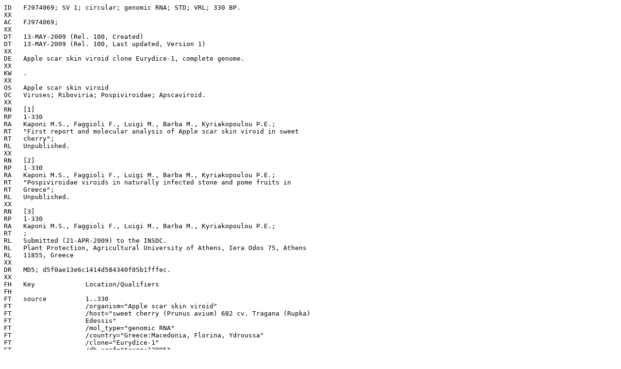

--- FILE ---
content_type: text/plain;charset=UTF-8
request_url: https://www.ebi.ac.uk/Tools/dbfetch/dbfetch?db=EMBL&style=raw&id=FJ974069
body_size: 2025
content:
ID   FJ974069; SV 1; circular; genomic RNA; STD; VRL; 330 BP.
XX
AC   FJ974069;
XX
DT   13-MAY-2009 (Rel. 100, Created)
DT   13-MAY-2009 (Rel. 100, Last updated, Version 1)
XX
DE   Apple scar skin viroid clone Eurydice-1, complete genome.
XX
KW   .
XX
OS   Apple scar skin viroid
OC   Viruses; Riboviria; Pospiviroidae; Apscaviroid.
XX
RN   [1]
RP   1-330
RA   Kaponi M.S., Faggioli F., Luigi M., Barba M., Kyriakopoulou P.E.;
RT   "First report and molecular analysis of Apple scar skin viroid in sweet
RT   cherry";
RL   Unpublished.
XX
RN   [2]
RP   1-330
RA   Kaponi M.S., Faggioli F., Luigi M., Barba M., Kyriakopoulou P.E.;
RT   "Pospiviroidae viroids in naturally infected stone and pome fruits in
RT   Greece";
RL   Unpublished.
XX
RN   [3]
RP   1-330
RA   Kaponi M.S., Faggioli F., Luigi M., Barba M., Kyriakopoulou P.E.;
RT   ;
RL   Submitted (21-APR-2009) to the INSDC.
RL   Plant Protection, Agricultural University of Athens, Iera Odos 75, Athens
RL   11855, Greece
XX
DR   MD5; d5f0ae13e6c1414d584340f05b1fffec.
XX
FH   Key             Location/Qualifiers
FH
FT   source          1..330
FT                   /organism="Apple scar skin viroid"
FT                   /host="sweet cherry (Prunus avium) 682 cv. Tragana (Rupka)
FT                   Edessis"
FT                   /mol_type="genomic RNA"
FT                   /country="Greece:Macedonia, Florina, Ydroussa"
FT                   /clone="Eurydice-1"
FT                   /db_xref="taxon:12895"
XX
SQ   Sequence 330 BP; 65 A; 101 C; 99 G; 65 T; 0 other;
     ggtaaacacc gtgcggttcc tgtggttcgc cccgccaacg cagatagata aagaaaacga        60
     ggagaagaag gaactcgcct gtcgtcgtcg acgaaggccg gtgacaaagg agctgccagc       120
     actaagccgg acggcgccct cgcaccagtt ccgctgtggg ttcgcctaca agaacgtacg       180
     gtgttgaggc cctgtctgcc gctgcgctgc cacctactct cgcgccgcta gtcgagcgga       240
     ctccgggtgg agccccctgt tctctcacgc tctttttctt tgacgcagcg gcgggtgggt       300
     tcccagggta aaacacaata ggtgtttccc                                        330
//
